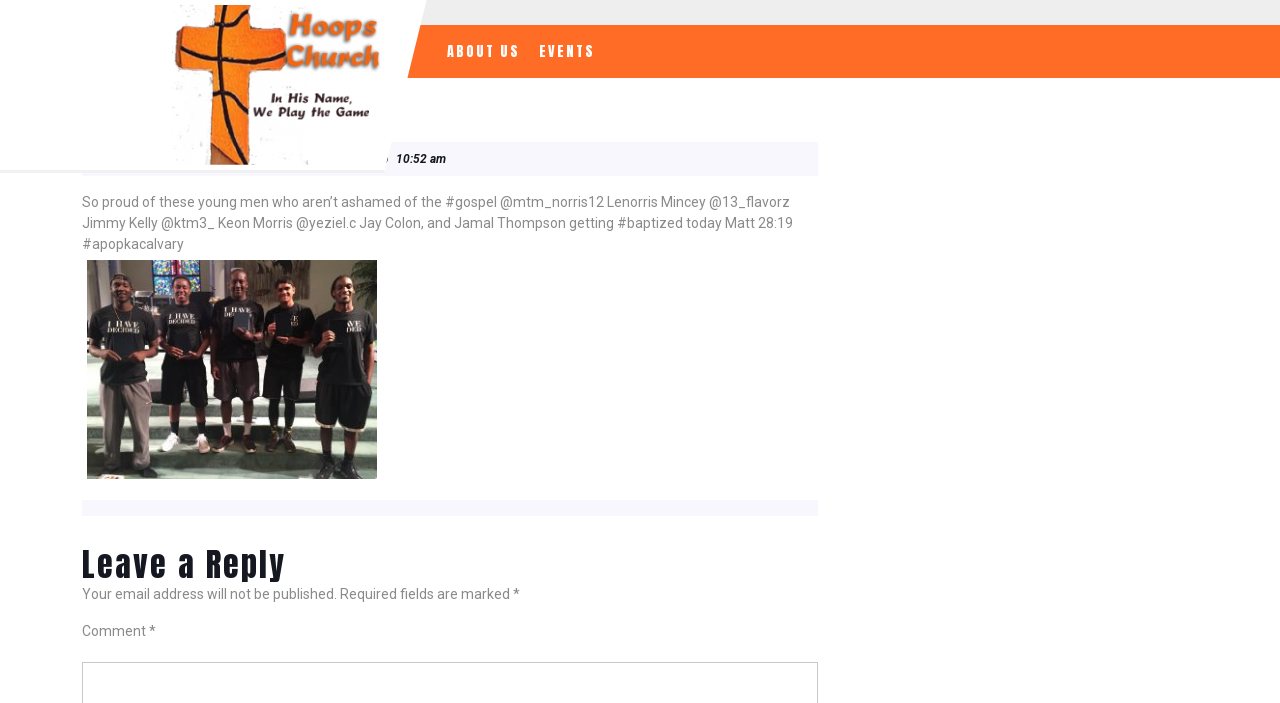

--- FILE ---
content_type: text/html; charset=UTF-8
request_url: http://hoopschurch.story-tail.com/895-2
body_size: 11423
content:
<!DOCTYPE html>

<html lang="en-US">

	<head>
	  	<meta charset="UTF-8">
	  	<meta name="viewport" content="width=device-width">
	  	<title></title>
<meta name='robots' content='max-image-preview:large' />
<link rel='dns-prefetch' href='//fonts.googleapis.com' />
<link rel='dns-prefetch' href='//s.w.org' />
<link rel="alternate" type="application/rss+xml" title=" &raquo; Feed" href="http://hoopschurch.story-tail.com/feed" />
<link rel="alternate" type="application/rss+xml" title=" &raquo; Comments Feed" href="http://hoopschurch.story-tail.com/comments/feed" />
<link rel="alternate" type="text/calendar" title=" &raquo; iCal Feed" href="http://hoopschurch.story-tail.com/events/?ical=1" />
<link rel="alternate" type="application/rss+xml" title=" &raquo;  Comments Feed" href="http://hoopschurch.story-tail.com/895-2/feed" />
<script type="text/javascript">
window._wpemojiSettings = {"baseUrl":"https:\/\/s.w.org\/images\/core\/emoji\/14.0.0\/72x72\/","ext":".png","svgUrl":"https:\/\/s.w.org\/images\/core\/emoji\/14.0.0\/svg\/","svgExt":".svg","source":{"concatemoji":"http:\/\/hoopschurch.story-tail.com\/wp-includes\/js\/wp-emoji-release.min.js?ver=6.0.11"}};
/*! This file is auto-generated */
!function(e,a,t){var n,r,o,i=a.createElement("canvas"),p=i.getContext&&i.getContext("2d");function s(e,t){var a=String.fromCharCode,e=(p.clearRect(0,0,i.width,i.height),p.fillText(a.apply(this,e),0,0),i.toDataURL());return p.clearRect(0,0,i.width,i.height),p.fillText(a.apply(this,t),0,0),e===i.toDataURL()}function c(e){var t=a.createElement("script");t.src=e,t.defer=t.type="text/javascript",a.getElementsByTagName("head")[0].appendChild(t)}for(o=Array("flag","emoji"),t.supports={everything:!0,everythingExceptFlag:!0},r=0;r<o.length;r++)t.supports[o[r]]=function(e){if(!p||!p.fillText)return!1;switch(p.textBaseline="top",p.font="600 32px Arial",e){case"flag":return s([127987,65039,8205,9895,65039],[127987,65039,8203,9895,65039])?!1:!s([55356,56826,55356,56819],[55356,56826,8203,55356,56819])&&!s([55356,57332,56128,56423,56128,56418,56128,56421,56128,56430,56128,56423,56128,56447],[55356,57332,8203,56128,56423,8203,56128,56418,8203,56128,56421,8203,56128,56430,8203,56128,56423,8203,56128,56447]);case"emoji":return!s([129777,127995,8205,129778,127999],[129777,127995,8203,129778,127999])}return!1}(o[r]),t.supports.everything=t.supports.everything&&t.supports[o[r]],"flag"!==o[r]&&(t.supports.everythingExceptFlag=t.supports.everythingExceptFlag&&t.supports[o[r]]);t.supports.everythingExceptFlag=t.supports.everythingExceptFlag&&!t.supports.flag,t.DOMReady=!1,t.readyCallback=function(){t.DOMReady=!0},t.supports.everything||(n=function(){t.readyCallback()},a.addEventListener?(a.addEventListener("DOMContentLoaded",n,!1),e.addEventListener("load",n,!1)):(e.attachEvent("onload",n),a.attachEvent("onreadystatechange",function(){"complete"===a.readyState&&t.readyCallback()})),(e=t.source||{}).concatemoji?c(e.concatemoji):e.wpemoji&&e.twemoji&&(c(e.twemoji),c(e.wpemoji)))}(window,document,window._wpemojiSettings);
</script>
<style type="text/css">
img.wp-smiley,
img.emoji {
	display: inline !important;
	border: none !important;
	box-shadow: none !important;
	height: 1em !important;
	width: 1em !important;
	margin: 0 0.07em !important;
	vertical-align: -0.1em !important;
	background: none !important;
	padding: 0 !important;
}
</style>
	<link rel='stylesheet' id='wp-block-library-css'  href='http://hoopschurch.story-tail.com/wp-includes/css/dist/block-library/style.min.css?ver=6.0.11' type='text/css' media='all' />
<style id='wp-block-library-theme-inline-css' type='text/css'>
.wp-block-audio figcaption{color:#555;font-size:13px;text-align:center}.is-dark-theme .wp-block-audio figcaption{color:hsla(0,0%,100%,.65)}.wp-block-code{border:1px solid #ccc;border-radius:4px;font-family:Menlo,Consolas,monaco,monospace;padding:.8em 1em}.wp-block-embed figcaption{color:#555;font-size:13px;text-align:center}.is-dark-theme .wp-block-embed figcaption{color:hsla(0,0%,100%,.65)}.blocks-gallery-caption{color:#555;font-size:13px;text-align:center}.is-dark-theme .blocks-gallery-caption{color:hsla(0,0%,100%,.65)}.wp-block-image figcaption{color:#555;font-size:13px;text-align:center}.is-dark-theme .wp-block-image figcaption{color:hsla(0,0%,100%,.65)}.wp-block-pullquote{border-top:4px solid;border-bottom:4px solid;margin-bottom:1.75em;color:currentColor}.wp-block-pullquote__citation,.wp-block-pullquote cite,.wp-block-pullquote footer{color:currentColor;text-transform:uppercase;font-size:.8125em;font-style:normal}.wp-block-quote{border-left:.25em solid;margin:0 0 1.75em;padding-left:1em}.wp-block-quote cite,.wp-block-quote footer{color:currentColor;font-size:.8125em;position:relative;font-style:normal}.wp-block-quote.has-text-align-right{border-left:none;border-right:.25em solid;padding-left:0;padding-right:1em}.wp-block-quote.has-text-align-center{border:none;padding-left:0}.wp-block-quote.is-large,.wp-block-quote.is-style-large,.wp-block-quote.is-style-plain{border:none}.wp-block-search .wp-block-search__label{font-weight:700}:where(.wp-block-group.has-background){padding:1.25em 2.375em}.wp-block-separator.has-css-opacity{opacity:.4}.wp-block-separator{border:none;border-bottom:2px solid;margin-left:auto;margin-right:auto}.wp-block-separator.has-alpha-channel-opacity{opacity:1}.wp-block-separator:not(.is-style-wide):not(.is-style-dots){width:100px}.wp-block-separator.has-background:not(.is-style-dots){border-bottom:none;height:1px}.wp-block-separator.has-background:not(.is-style-wide):not(.is-style-dots){height:2px}.wp-block-table thead{border-bottom:3px solid}.wp-block-table tfoot{border-top:3px solid}.wp-block-table td,.wp-block-table th{padding:.5em;border:1px solid;word-break:normal}.wp-block-table figcaption{color:#555;font-size:13px;text-align:center}.is-dark-theme .wp-block-table figcaption{color:hsla(0,0%,100%,.65)}.wp-block-video figcaption{color:#555;font-size:13px;text-align:center}.is-dark-theme .wp-block-video figcaption{color:hsla(0,0%,100%,.65)}.wp-block-template-part.has-background{padding:1.25em 2.375em;margin-top:0;margin-bottom:0}
</style>
<style id='global-styles-inline-css' type='text/css'>
body{--wp--preset--color--black: #000000;--wp--preset--color--cyan-bluish-gray: #abb8c3;--wp--preset--color--white: #ffffff;--wp--preset--color--pale-pink: #f78da7;--wp--preset--color--vivid-red: #cf2e2e;--wp--preset--color--luminous-vivid-orange: #ff6900;--wp--preset--color--luminous-vivid-amber: #fcb900;--wp--preset--color--light-green-cyan: #7bdcb5;--wp--preset--color--vivid-green-cyan: #00d084;--wp--preset--color--pale-cyan-blue: #8ed1fc;--wp--preset--color--vivid-cyan-blue: #0693e3;--wp--preset--color--vivid-purple: #9b51e0;--wp--preset--gradient--vivid-cyan-blue-to-vivid-purple: linear-gradient(135deg,rgba(6,147,227,1) 0%,rgb(155,81,224) 100%);--wp--preset--gradient--light-green-cyan-to-vivid-green-cyan: linear-gradient(135deg,rgb(122,220,180) 0%,rgb(0,208,130) 100%);--wp--preset--gradient--luminous-vivid-amber-to-luminous-vivid-orange: linear-gradient(135deg,rgba(252,185,0,1) 0%,rgba(255,105,0,1) 100%);--wp--preset--gradient--luminous-vivid-orange-to-vivid-red: linear-gradient(135deg,rgba(255,105,0,1) 0%,rgb(207,46,46) 100%);--wp--preset--gradient--very-light-gray-to-cyan-bluish-gray: linear-gradient(135deg,rgb(238,238,238) 0%,rgb(169,184,195) 100%);--wp--preset--gradient--cool-to-warm-spectrum: linear-gradient(135deg,rgb(74,234,220) 0%,rgb(151,120,209) 20%,rgb(207,42,186) 40%,rgb(238,44,130) 60%,rgb(251,105,98) 80%,rgb(254,248,76) 100%);--wp--preset--gradient--blush-light-purple: linear-gradient(135deg,rgb(255,206,236) 0%,rgb(152,150,240) 100%);--wp--preset--gradient--blush-bordeaux: linear-gradient(135deg,rgb(254,205,165) 0%,rgb(254,45,45) 50%,rgb(107,0,62) 100%);--wp--preset--gradient--luminous-dusk: linear-gradient(135deg,rgb(255,203,112) 0%,rgb(199,81,192) 50%,rgb(65,88,208) 100%);--wp--preset--gradient--pale-ocean: linear-gradient(135deg,rgb(255,245,203) 0%,rgb(182,227,212) 50%,rgb(51,167,181) 100%);--wp--preset--gradient--electric-grass: linear-gradient(135deg,rgb(202,248,128) 0%,rgb(113,206,126) 100%);--wp--preset--gradient--midnight: linear-gradient(135deg,rgb(2,3,129) 0%,rgb(40,116,252) 100%);--wp--preset--duotone--dark-grayscale: url('#wp-duotone-dark-grayscale');--wp--preset--duotone--grayscale: url('#wp-duotone-grayscale');--wp--preset--duotone--purple-yellow: url('#wp-duotone-purple-yellow');--wp--preset--duotone--blue-red: url('#wp-duotone-blue-red');--wp--preset--duotone--midnight: url('#wp-duotone-midnight');--wp--preset--duotone--magenta-yellow: url('#wp-duotone-magenta-yellow');--wp--preset--duotone--purple-green: url('#wp-duotone-purple-green');--wp--preset--duotone--blue-orange: url('#wp-duotone-blue-orange');--wp--preset--font-size--small: 13px;--wp--preset--font-size--medium: 20px;--wp--preset--font-size--large: 36px;--wp--preset--font-size--x-large: 42px;}.has-black-color{color: var(--wp--preset--color--black) !important;}.has-cyan-bluish-gray-color{color: var(--wp--preset--color--cyan-bluish-gray) !important;}.has-white-color{color: var(--wp--preset--color--white) !important;}.has-pale-pink-color{color: var(--wp--preset--color--pale-pink) !important;}.has-vivid-red-color{color: var(--wp--preset--color--vivid-red) !important;}.has-luminous-vivid-orange-color{color: var(--wp--preset--color--luminous-vivid-orange) !important;}.has-luminous-vivid-amber-color{color: var(--wp--preset--color--luminous-vivid-amber) !important;}.has-light-green-cyan-color{color: var(--wp--preset--color--light-green-cyan) !important;}.has-vivid-green-cyan-color{color: var(--wp--preset--color--vivid-green-cyan) !important;}.has-pale-cyan-blue-color{color: var(--wp--preset--color--pale-cyan-blue) !important;}.has-vivid-cyan-blue-color{color: var(--wp--preset--color--vivid-cyan-blue) !important;}.has-vivid-purple-color{color: var(--wp--preset--color--vivid-purple) !important;}.has-black-background-color{background-color: var(--wp--preset--color--black) !important;}.has-cyan-bluish-gray-background-color{background-color: var(--wp--preset--color--cyan-bluish-gray) !important;}.has-white-background-color{background-color: var(--wp--preset--color--white) !important;}.has-pale-pink-background-color{background-color: var(--wp--preset--color--pale-pink) !important;}.has-vivid-red-background-color{background-color: var(--wp--preset--color--vivid-red) !important;}.has-luminous-vivid-orange-background-color{background-color: var(--wp--preset--color--luminous-vivid-orange) !important;}.has-luminous-vivid-amber-background-color{background-color: var(--wp--preset--color--luminous-vivid-amber) !important;}.has-light-green-cyan-background-color{background-color: var(--wp--preset--color--light-green-cyan) !important;}.has-vivid-green-cyan-background-color{background-color: var(--wp--preset--color--vivid-green-cyan) !important;}.has-pale-cyan-blue-background-color{background-color: var(--wp--preset--color--pale-cyan-blue) !important;}.has-vivid-cyan-blue-background-color{background-color: var(--wp--preset--color--vivid-cyan-blue) !important;}.has-vivid-purple-background-color{background-color: var(--wp--preset--color--vivid-purple) !important;}.has-black-border-color{border-color: var(--wp--preset--color--black) !important;}.has-cyan-bluish-gray-border-color{border-color: var(--wp--preset--color--cyan-bluish-gray) !important;}.has-white-border-color{border-color: var(--wp--preset--color--white) !important;}.has-pale-pink-border-color{border-color: var(--wp--preset--color--pale-pink) !important;}.has-vivid-red-border-color{border-color: var(--wp--preset--color--vivid-red) !important;}.has-luminous-vivid-orange-border-color{border-color: var(--wp--preset--color--luminous-vivid-orange) !important;}.has-luminous-vivid-amber-border-color{border-color: var(--wp--preset--color--luminous-vivid-amber) !important;}.has-light-green-cyan-border-color{border-color: var(--wp--preset--color--light-green-cyan) !important;}.has-vivid-green-cyan-border-color{border-color: var(--wp--preset--color--vivid-green-cyan) !important;}.has-pale-cyan-blue-border-color{border-color: var(--wp--preset--color--pale-cyan-blue) !important;}.has-vivid-cyan-blue-border-color{border-color: var(--wp--preset--color--vivid-cyan-blue) !important;}.has-vivid-purple-border-color{border-color: var(--wp--preset--color--vivid-purple) !important;}.has-vivid-cyan-blue-to-vivid-purple-gradient-background{background: var(--wp--preset--gradient--vivid-cyan-blue-to-vivid-purple) !important;}.has-light-green-cyan-to-vivid-green-cyan-gradient-background{background: var(--wp--preset--gradient--light-green-cyan-to-vivid-green-cyan) !important;}.has-luminous-vivid-amber-to-luminous-vivid-orange-gradient-background{background: var(--wp--preset--gradient--luminous-vivid-amber-to-luminous-vivid-orange) !important;}.has-luminous-vivid-orange-to-vivid-red-gradient-background{background: var(--wp--preset--gradient--luminous-vivid-orange-to-vivid-red) !important;}.has-very-light-gray-to-cyan-bluish-gray-gradient-background{background: var(--wp--preset--gradient--very-light-gray-to-cyan-bluish-gray) !important;}.has-cool-to-warm-spectrum-gradient-background{background: var(--wp--preset--gradient--cool-to-warm-spectrum) !important;}.has-blush-light-purple-gradient-background{background: var(--wp--preset--gradient--blush-light-purple) !important;}.has-blush-bordeaux-gradient-background{background: var(--wp--preset--gradient--blush-bordeaux) !important;}.has-luminous-dusk-gradient-background{background: var(--wp--preset--gradient--luminous-dusk) !important;}.has-pale-ocean-gradient-background{background: var(--wp--preset--gradient--pale-ocean) !important;}.has-electric-grass-gradient-background{background: var(--wp--preset--gradient--electric-grass) !important;}.has-midnight-gradient-background{background: var(--wp--preset--gradient--midnight) !important;}.has-small-font-size{font-size: var(--wp--preset--font-size--small) !important;}.has-medium-font-size{font-size: var(--wp--preset--font-size--medium) !important;}.has-large-font-size{font-size: var(--wp--preset--font-size--large) !important;}.has-x-large-font-size{font-size: var(--wp--preset--font-size--x-large) !important;}
</style>
<link rel='stylesheet' id='uaf_client_css-css'  href='http://hoopschurch.story-tail.com/wp-content/uploads/useanyfont/uaf.css?ver=1764341230' type='text/css' media='all' />
<link rel='stylesheet' id='vw-sports-font-css'  href='//fonts.googleapis.com/css?family=ABeeZee%3A400%2C400i%7CAbril+Fatface%7CAcme%7CAllura%3A400%7CAnton%7CArchitects+Daughter%7CArchivo%3A100%2C100i%2C200%2C200i%2C300%2C300i%2C400%2C400i%2C500%2C500i%2C600%2C600i%2C700%2C700i%2C800%2C800i%2C900%2C900i%7CArimo%3A400%2C400i%2C500%2C500i%2C600%2C600i%2C700%2C700i%7CArsenal%3A400%2C400i%2C700%2C700i%7CArvo%3A400%2C400i%2C700%2C700i%7CAlegreya%3A400%2C400i%2C500%2C500i%2C600%2C600i%2C700%2C700i%2C800%2C800i%2C900%2C900i%7CAlfa+Slab+One%7CAsap%3A400%2C400i%2C500%2C500i%2C600%2C600i%2C700%2C700i%7CAveria+Serif+Libre%3A300%2C300i%2C400%2C400i%2C700%2C700i%7CBangers%7CBoogaloo%7CBad+Script%7CBarlow+Condensed%3A100%2C100i%2C200%2C200i%2C300%2C300i%2C400%2C400i%2C500%2C500i%2C600%2C600i%2C700%2C700i%2C800%2C800i%2C900%2C900i%7CBitter%3A100%2C100i%2C200%2C200i%2C300%2C300i%2C400%2C400i%2C500%2C500i%2C600%2C600i%2C700%2C700i%2C800%2C800i%2C900%2C900i%7CBree+Serif%7CBenchNine%3A300%2C400%2C700%7CCabin%3A400%2C400i%2C500%2C500i%2C600%2C600i%2C700%2C700i%7CCardo%3A400%2C400i%2C700%7CCourgette%7CCaveat+Brush%3A400%7CCherry+Swash%3A400%2C700%7CCormorant+Garamond%3A300%2C300i%2C400%2C400i%2C500%2C500i%2C600%2C600i%2C700%2C700i%7CCrimson+Text%3A400%2C400i%2C600%2C600i%2C700%2C700i%7CCuprum%3A400%2C400i%2C500%2C500i%2C600%2C600i%2C700%2C700i%7CCookie%7CComing+Soon%7CCharm%3A400%2C700%7CChewy%7CDays+One%7CDosis%3A200%2C300%2C400%2C500%2C600%2C700%2C800%7CEB+Garamond%3A400%2C400i%2C500%2C500i%2C600%2C600i%2C700%2C700i%2C800%2C800i%7CEconomica%3A400%2C400i%2C700%2C700i%7CExo+2%3A100%2C100i%2C200%2C200i%2C300%2C300i%2C400%2C400i%2C500%2C500i%2C600%2C600i%2C700%2C700i%2C800%2C800i%2C900%2C900i%7CFira+Sans%3A100%2C100i%2C200%2C200i%2C300%2C300i%2C400%2C400i%2C500%2C500i%2C600%2C600i%2C700%2C700i%2C800%2C800i%2C900%2C900i%7CFredoka+One%7CFjalla+One%7CFrancois+One%7CFrank+Ruhl+Libre%3A300%2C400%2C500%2C700%2C900%7CGabriela%3A400%7CGloria+Hallelujah%7CGreat+Vibes%7CHandlee%7CHammersmith+One%7CHeebo%3A100%2C200%2C300%2C400%2C500%2C700%2C800%2C900%7CHind%3A300%2C400%2C500%2C600%2C700%7CInconsolata%3A200%2C300%2C400%2C500%2C600%2C700%2C800%2C900%7CIndie+Flower%7CIM+Fell+English+SC%7CJulius+Sans+One%7CJomhuria%3A400%7CJosefin+Slab%3A100%2C100i%2C200%2C200i%2C300%2C300i%2C400%2C400i%2C500%2C500i%2C600%2C600i%2C700%2C700i%7CJosefin+Sans%3A100%2C100i%2C200%2C200i%2C300%2C300i%2C400%2C400i%2C500%2C500i%2C600%2C600i%2C700%2C700i%7CJost%3A100%2C100i%2C200%2C200i%2C300%2C300i%2C400%2C400i%2C500%2C500i%2C600%2C600i%2C700%2C700i%2C800%2C800i%2C900%2C900i%7CKanit%3A100%2C100i%2C200%2C200i%2C300%2C300i%2C400%2C400i%2C500%2C500i%2C600%2C600i%2C700%2C700i%2C800%2C800i%2C900%2C900i%7CKaushan+Script%3A400%7CKrub%3A200%2C200i%2C300%2C300i%2C400%2C400i%2C500%2C500i%2C600%2C600i%2C700%2C700i%7CLobster%7CLato%3A100%2C100i%2C300%2C300i%2C400%2C400i%2C700%2C700i%2C900%2C900i%7CLora%3A400%2C400i%2C500%2C500i%2C600%2C600i%2C700%2C700i%7CLibre+Baskerville%3A400%2C400i%2C700%7CLobster+Two%3A400%2C400i%2C700%2C700i%7CMerriweather%3A300%2C300i%2C400%2C400i%2C700%2C700i%2C900%2C900i%7CMarck+Script%7CMarcellus%3A400%7CMerienda+One%3A400%7CMonda%3A400%2C700%7CMontserrat%3A100%2C100i%2C200%2C200i%2C300%2C300i%2C400%2C400i%2C500%2C500i%2C600%2C600i%2C700%2C700i%2C800%2C800i%2C900%2C900i%7CMuli%7CMulish%3A200%2C200i%2C300%2C300i%2C400%2C400i%2C500%2C500i%2C600%2C600i%2C700%2C700i%2C800%2C800i%2C900%2C900i%7CNoto+Serif%3A400%2C400i%2C700%2C700i%7CNunito+Sans%3A200%2C200i%2C300%2C300i%2C400%2C400i%2C600%2C600i%2C700%2C700i%2C800%2C800i%2C900%2C900i%7COpen+Sans%3A300%2C300i%2C400%2C400i%2C600%2C600i%2C700%2C700i%2C800%2C800i%7COverpass%3A100%2C100i%2C200%2C200i%2C300%2C300i%2C400%2C400i%2C500%2C500i%2C600%2C600i%2C700%2C700i%2C800%2C800i%2C900%2C900i%7COverpass+Mono%3A300%2C400%2C500%2C600%2C700%7COxygen%3A300%2C400%2C700%7COswald%3A200%2C300%2C400%2C500%2C600%2C700%7COrbitron%3A400%2C500%2C600%2C700%2C800%2C900%7CPatua+One%7CPacifico%7CPadauk%3A400%2C700%7CPlayball%3A400%7CPlayfair+Display%3A400%2C400i%2C500%2C500i%2C600%2C600i%2C700%2C700i%2C800%2C800i%2C900%2C900i%7CPrompt%3A100%2C100i%2C200%2C200i%2C300%2C300i%2C400%2C400i%2C500%2C500i%2C600%2C600i%2C700%2C700i%2C800%2C800i%2C900%2C900i%7CPT+Sans%3A400%2C400i%2C700%2C700i%7CPT+Serif%3A400%2C400i%2C700%2C700i%7CPhilosopher%3A400%2C400i%2C700%2C700i%7CPermanent+Marker%7CPoiret+One%7CPoppins%3A100%2C100i%2C200%2C200i%2C300%2C300i%2C400%2C400i%2C500%2C500i%2C600%2C600i%2C700%2C700i%2C800%2C800i%2C900%2C900i%7CPrata%3A400%7CQuicksand%3A300%2C400%2C500%2C600%2C700%7CQuattrocento+Sans%3A400%2C400i%2C700%2C700i%7CRaleway%3A100%2C100i%2C200%2C200i%2C300%2C300i%2C400%2C400i%2C500%2C500i%2C600%2C600i%2C700%2C700i%2C800%2C800i%2C900%2C900i%7CRubik%3A300%2C300i%2C400%2C400i%2C500%2C500i%2C600%2C600i%2C700%2C700i%2C800%2C800i%2C900%2C900i%7CRoboto%3A100%2C100i%2C300%2C300i%2C400%2C400i%2C500%2C500i%2C700%2C700i%2C900%2C900i%7CRoboto+Condensed%3A300%2C300i%2C400%2C400i%2C700%2C700i%7CRokkitt%3A100%2C200%2C300%2C400%2C500%2C600%2C700%2C800%2C900%7CRopa+Sans%3A400%2C400i%7CRusso+One%7CRighteous%7CSaira%3A100%2C100i%2C200%2C200i%2C300%2C300i%2C400%2C400i%2C500%2C500i%2C600%2C600i%2C700%2C700i%2C800%2C800i%2C900%2C900i%7CSatisfy%7CSen%3A400%2C700%2C800%7CSlabo%7CSource+Sans+Pro%3A200%2C200i%2C300%2C300i%2C400%2C400i%2C600%2C600i%2C700%2C700i%2C900%2C900i%7CShadows+Into+Light+Two%7CShadows+Into+Light%7CSacramento%7CSail%3A400%7CShrikhand%7CSpartan%3A100%2C200%2C300%2C400%2C500%2C600%2C700%2C800%2C900%7CStaatliches%7CStylish%3A400%7CTangerine%3A400%2C700%7CTitillium+Web%3A200%2C200i%2C300%2C300i%2C400%2C400i%2C600%2C600i%2C700%2C700i%2C900%7CTrirong%3A100%2C100i%2C200%2C200i%2C300%2C300i%2C400%2C400i%2C500%2C500i%2C600%2C600i%2C700%2C700i%2C800%2C800i%2C900%2C900i%7CUbuntu%3A300%2C300i%2C400%2C400i%2C500%2C500i%2C700%2C700i%7CUnica+One%7CVT323%7CVarela+Round%7CVampiro+One%7CVollkorn%3A400%2C400i%2C500%2C500i%2C600%2C600i%2C700%2C700i%2C800%2C800i%2C900%2C900i%7CVolkhov%3A400%2C400i%2C700%2C700i%7CWork+Sans%3A100%2C100i%2C200%2C200i%2C300%2C300i%2C400%2C400i%2C500%2C500i%2C600%2C600i%2C700%2C700i%2C800%2C800i%2C900%2C900i%7CYanone+Kaffeesatz%3A200%2C300%2C400%2C500%2C600%2C700%7CZCOOL+XiaoWei&#038;ver=6.0.11' type='text/css' media='all' />
<link rel='stylesheet' id='vw-sports-block-style-css'  href='http://hoopschurch.story-tail.com/wp-content/themes/vw-sports/assets/css/blocks.css?ver=6.0.11' type='text/css' media='all' />
<link rel='stylesheet' id='bootstrap-style-css'  href='http://hoopschurch.story-tail.com/wp-content/themes/vw-sports/assets/css/bootstrap.css?ver=6.0.11' type='text/css' media='all' />
<link rel='stylesheet' id='vw-sports-block-patterns-style-frontend-css'  href='http://hoopschurch.story-tail.com/wp-content/themes/vw-sports/inc/block-patterns/css/block-frontend.css?ver=6.0.11' type='text/css' media='all' />
<link rel='stylesheet' id='vw-sports-basic-style-css'  href='http://hoopschurch.story-tail.com/wp-content/themes/vw-sports/style.css?ver=6.0.11' type='text/css' media='all' />
<style id='vw-sports-basic-style-inline-css' type='text/css'>
body{max-width: 100%;}#slider .carousel-caption{text-align:left; right: 55%; left:20%}#slider .more-btn{margin: 40px auto 0 15px;}.home-page-header, .page-template-custom-home-page .homepageheader{padding:25px 0 0;}.admin-bar .home-page-header, .page-template-custom-home-page.admin-bar .homepageheader{padding:50px 0 0;}.admin-bar .home-page-header{margin-top: 0px;}@media screen and (max-width:575px) {#slider{display:none;} }@media screen and (max-width:575px){.page-template-custom-home-page.admin-bar .homepageheader{margin-top: 45px;} }@media screen and (max-width:575px) {#sidebar{display:block;} }@media screen and (max-width:575px) {.scrollup i{visibility:visible !important;} }.post-main-box{}.box-image img, .feature-box img{border-radius: 6px;}.woocommerce ul.products li.product .onsale{left: 0px !important; right: auto !important;}.logo{padding: 5px;}
</style>
<link rel='stylesheet' id='font-awesome-css-css'  href='http://hoopschurch.story-tail.com/wp-content/themes/vw-sports/assets/css/fontawesome-all.css?ver=6.0.11' type='text/css' media='all' />
<link rel='stylesheet' id='vw-sports-animate-css-css'  href='http://hoopschurch.story-tail.com/wp-content/themes/vw-sports/assets/css/animate.css?ver=6.0.11' type='text/css' media='all' />
<link rel='stylesheet' id='dashicons-css'  href='http://hoopschurch.story-tail.com/wp-includes/css/dashicons.min.css?ver=6.0.11' type='text/css' media='all' />
<link rel='stylesheet' id='imagelightbox-styles-css'  href='http://hoopschurch.story-tail.com/wp-content/plugins/imagelightbox/css/styles.css?ver=0.1.1' type='text/css' media='all' />
<script type='text/javascript' src='http://hoopschurch.story-tail.com/wp-includes/js/jquery/jquery.min.js?ver=3.6.0' id='jquery-core-js'></script>
<script type='text/javascript' src='http://hoopschurch.story-tail.com/wp-includes/js/jquery/jquery-migrate.min.js?ver=3.3.2' id='jquery-migrate-js'></script>
<script type='text/javascript' src='http://hoopschurch.story-tail.com/wp-content/themes/vw-sports/assets/js/wow.js?ver=6.0.11' id='vw-sports-jquery-wow-js'></script>
<link rel="https://api.w.org/" href="http://hoopschurch.story-tail.com/wp-json/" /><link rel="alternate" type="application/json" href="http://hoopschurch.story-tail.com/wp-json/wp/v2/posts/895" /><link rel="EditURI" type="application/rsd+xml" title="RSD" href="http://hoopschurch.story-tail.com/xmlrpc.php?rsd" />
<link rel="wlwmanifest" type="application/wlwmanifest+xml" href="http://hoopschurch.story-tail.com/wp-includes/wlwmanifest.xml" /> 
<meta name="generator" content="WordPress 6.0.11" />
<link rel="canonical" href="http://hoopschurch.story-tail.com/895-2" />
<link rel='shortlink' href='http://hoopschurch.story-tail.com/?p=895' />
<link rel="alternate" type="application/json+oembed" href="http://hoopschurch.story-tail.com/wp-json/oembed/1.0/embed?url=http%3A%2F%2Fhoopschurch.story-tail.com%2F895-2" />
<link rel="alternate" type="text/xml+oembed" href="http://hoopschurch.story-tail.com/wp-json/oembed/1.0/embed?url=http%3A%2F%2Fhoopschurch.story-tail.com%2F895-2&#038;format=xml" />
<meta name="tec-api-version" content="v1"><meta name="tec-api-origin" content="http://hoopschurch.story-tail.com"><link rel="alternate" href="http://hoopschurch.story-tail.com/wp-json/tribe/events/v1/" /><link rel="icon" href="http://hoopschurch.story-tail.com/wp-content/uploads/2015/07/favicon1-55a89022v1_site_icon-32x32.png" sizes="32x32" />
<link rel="icon" href="http://hoopschurch.story-tail.com/wp-content/uploads/2015/07/favicon1-55a89022v1_site_icon-256x256.png" sizes="192x192" />
<link rel="apple-touch-icon" href="http://hoopschurch.story-tail.com/wp-content/uploads/2015/07/favicon1-55a89022v1_site_icon-256x256.png" />
<meta name="msapplication-TileImage" content="http://hoopschurch.story-tail.com/wp-content/uploads/2015/07/favicon1-55a89022v1_site_icon.png" />
	</head>

	<body class="post-template-default single single-post postid-895 single-format-standard wp-custom-logo wp-embed-responsive tribe-no-js page-template-vw-sports">
	<svg xmlns="http://www.w3.org/2000/svg" viewBox="0 0 0 0" width="0" height="0" focusable="false" role="none" style="visibility: hidden; position: absolute; left: -9999px; overflow: hidden;" ><defs><filter id="wp-duotone-dark-grayscale"><feColorMatrix color-interpolation-filters="sRGB" type="matrix" values=" .299 .587 .114 0 0 .299 .587 .114 0 0 .299 .587 .114 0 0 .299 .587 .114 0 0 " /><feComponentTransfer color-interpolation-filters="sRGB" ><feFuncR type="table" tableValues="0 0.49803921568627" /><feFuncG type="table" tableValues="0 0.49803921568627" /><feFuncB type="table" tableValues="0 0.49803921568627" /><feFuncA type="table" tableValues="1 1" /></feComponentTransfer><feComposite in2="SourceGraphic" operator="in" /></filter></defs></svg><svg xmlns="http://www.w3.org/2000/svg" viewBox="0 0 0 0" width="0" height="0" focusable="false" role="none" style="visibility: hidden; position: absolute; left: -9999px; overflow: hidden;" ><defs><filter id="wp-duotone-grayscale"><feColorMatrix color-interpolation-filters="sRGB" type="matrix" values=" .299 .587 .114 0 0 .299 .587 .114 0 0 .299 .587 .114 0 0 .299 .587 .114 0 0 " /><feComponentTransfer color-interpolation-filters="sRGB" ><feFuncR type="table" tableValues="0 1" /><feFuncG type="table" tableValues="0 1" /><feFuncB type="table" tableValues="0 1" /><feFuncA type="table" tableValues="1 1" /></feComponentTransfer><feComposite in2="SourceGraphic" operator="in" /></filter></defs></svg><svg xmlns="http://www.w3.org/2000/svg" viewBox="0 0 0 0" width="0" height="0" focusable="false" role="none" style="visibility: hidden; position: absolute; left: -9999px; overflow: hidden;" ><defs><filter id="wp-duotone-purple-yellow"><feColorMatrix color-interpolation-filters="sRGB" type="matrix" values=" .299 .587 .114 0 0 .299 .587 .114 0 0 .299 .587 .114 0 0 .299 .587 .114 0 0 " /><feComponentTransfer color-interpolation-filters="sRGB" ><feFuncR type="table" tableValues="0.54901960784314 0.98823529411765" /><feFuncG type="table" tableValues="0 1" /><feFuncB type="table" tableValues="0.71764705882353 0.25490196078431" /><feFuncA type="table" tableValues="1 1" /></feComponentTransfer><feComposite in2="SourceGraphic" operator="in" /></filter></defs></svg><svg xmlns="http://www.w3.org/2000/svg" viewBox="0 0 0 0" width="0" height="0" focusable="false" role="none" style="visibility: hidden; position: absolute; left: -9999px; overflow: hidden;" ><defs><filter id="wp-duotone-blue-red"><feColorMatrix color-interpolation-filters="sRGB" type="matrix" values=" .299 .587 .114 0 0 .299 .587 .114 0 0 .299 .587 .114 0 0 .299 .587 .114 0 0 " /><feComponentTransfer color-interpolation-filters="sRGB" ><feFuncR type="table" tableValues="0 1" /><feFuncG type="table" tableValues="0 0.27843137254902" /><feFuncB type="table" tableValues="0.5921568627451 0.27843137254902" /><feFuncA type="table" tableValues="1 1" /></feComponentTransfer><feComposite in2="SourceGraphic" operator="in" /></filter></defs></svg><svg xmlns="http://www.w3.org/2000/svg" viewBox="0 0 0 0" width="0" height="0" focusable="false" role="none" style="visibility: hidden; position: absolute; left: -9999px; overflow: hidden;" ><defs><filter id="wp-duotone-midnight"><feColorMatrix color-interpolation-filters="sRGB" type="matrix" values=" .299 .587 .114 0 0 .299 .587 .114 0 0 .299 .587 .114 0 0 .299 .587 .114 0 0 " /><feComponentTransfer color-interpolation-filters="sRGB" ><feFuncR type="table" tableValues="0 0" /><feFuncG type="table" tableValues="0 0.64705882352941" /><feFuncB type="table" tableValues="0 1" /><feFuncA type="table" tableValues="1 1" /></feComponentTransfer><feComposite in2="SourceGraphic" operator="in" /></filter></defs></svg><svg xmlns="http://www.w3.org/2000/svg" viewBox="0 0 0 0" width="0" height="0" focusable="false" role="none" style="visibility: hidden; position: absolute; left: -9999px; overflow: hidden;" ><defs><filter id="wp-duotone-magenta-yellow"><feColorMatrix color-interpolation-filters="sRGB" type="matrix" values=" .299 .587 .114 0 0 .299 .587 .114 0 0 .299 .587 .114 0 0 .299 .587 .114 0 0 " /><feComponentTransfer color-interpolation-filters="sRGB" ><feFuncR type="table" tableValues="0.78039215686275 1" /><feFuncG type="table" tableValues="0 0.94901960784314" /><feFuncB type="table" tableValues="0.35294117647059 0.47058823529412" /><feFuncA type="table" tableValues="1 1" /></feComponentTransfer><feComposite in2="SourceGraphic" operator="in" /></filter></defs></svg><svg xmlns="http://www.w3.org/2000/svg" viewBox="0 0 0 0" width="0" height="0" focusable="false" role="none" style="visibility: hidden; position: absolute; left: -9999px; overflow: hidden;" ><defs><filter id="wp-duotone-purple-green"><feColorMatrix color-interpolation-filters="sRGB" type="matrix" values=" .299 .587 .114 0 0 .299 .587 .114 0 0 .299 .587 .114 0 0 .299 .587 .114 0 0 " /><feComponentTransfer color-interpolation-filters="sRGB" ><feFuncR type="table" tableValues="0.65098039215686 0.40392156862745" /><feFuncG type="table" tableValues="0 1" /><feFuncB type="table" tableValues="0.44705882352941 0.4" /><feFuncA type="table" tableValues="1 1" /></feComponentTransfer><feComposite in2="SourceGraphic" operator="in" /></filter></defs></svg><svg xmlns="http://www.w3.org/2000/svg" viewBox="0 0 0 0" width="0" height="0" focusable="false" role="none" style="visibility: hidden; position: absolute; left: -9999px; overflow: hidden;" ><defs><filter id="wp-duotone-blue-orange"><feColorMatrix color-interpolation-filters="sRGB" type="matrix" values=" .299 .587 .114 0 0 .299 .587 .114 0 0 .299 .587 .114 0 0 .299 .587 .114 0 0 " /><feComponentTransfer color-interpolation-filters="sRGB" ><feFuncR type="table" tableValues="0.098039215686275 1" /><feFuncG type="table" tableValues="0 0.66274509803922" /><feFuncB type="table" tableValues="0.84705882352941 0.41960784313725" /><feFuncA type="table" tableValues="1 1" /></feComponentTransfer><feComposite in2="SourceGraphic" operator="in" /></filter></defs></svg>
	<header role="banner">
		<a class="screen-reader-text skip-link" href="#maincontent" >Skip to content<span class="screen-reader-text">Skip to content</span></a>
		<div class="home-page-header">
			
<div id="header">
  <div class="container-fluid">
    <div class="row">
      <div class="col-lg-4 col-md-4 ps-md-0 position-relative">
        
<div class="logo text-md-start text-center">
  <div class="logo-inner">
          <div class="site-logo">
<style>
.custom-logo {
	height: 160px;
	max-height: 240px;
	max-width: 240px;
	width: 213px;
}
</style><a href="http://hoopschurch.story-tail.com/" class="custom-logo-link" rel="home"><img width="240" height="180" src="http://hoopschurch.story-tail.com/wp-content/uploads/2015/07/cropped-updated_Logo-2.png" class="custom-logo" alt="" /></a></div>
                      </div>
</div>      </div>
      <div class="col-lg-8 col-md-8">
                  <div class="toggle-nav mobile-menu text-center text-md-end my-1">
            <button role="tab" onclick="vw_sports_menu_open_nav()" class="responsivetoggle"><i class="py-2 px-3 fas fa-bars"></i><span class="screen-reader-text">Open Button</span></button>
          </div>
                <div id="mySidenav" class="nav sidenav">
          <nav id="site-navigation" class="main-navigation" role="navigation" aria-label="Top Menu">
            <div class="main-menu clearfix"><ul id="menu-main-menu" class="clearfix mobile_nav"><li id="menu-item-52" class="menu-item menu-item-type-post_type menu-item-object-page menu-item-52"><a href="http://hoopschurch.story-tail.com/home/sample-page">About Us</a></li>
<li id="menu-item-53" class="menu-item menu-item-type-custom menu-item-object-custom menu-item-53"><a href="http://hoopschurch.story-tail.com/events/">Events</a></li>
</ul></div>            <a href="javascript:void(0)" class="closebtn mobile-menu" onclick="vw_sports_menu_close_nav()"><i class="fas fa-times"></i><span class="screen-reader-text">Close Button</span></a>
          </nav>
        </div>
      </div>
    </div>
  </div>
</div>		</div>
	</header>

	
<div class="container">
  <main id="maincontent" class="middle-align pt-5" role="main">
          <div class="row">
        <div id="our-services" class="services col-lg-8 col-md-8">
          

<article id="post-895" class="inner-service post-895 post type-post status-publish format-standard hentry category-uncategorized">
    <h1></h1>
            <div class="post-info p-2 my-3">
                            <i class="fas fa-calendar-alt me-2"></i><span class="entry-date"><a href="http://hoopschurch.story-tail.com/2016/05/04">May 4, 2016<span class="screen-reader-text">May 4, 2016</span></a></span>
            
                            <span>|</span> <i class="fas fa-user me-2"></i><span class="entry-author"><a href="http://hoopschurch.story-tail.com/author/jlugo">jlugo<span class="screen-reader-text">jlugo</span></a></span>
            
                            <span>|</span> <i class="fa fa-comments me-2" aria-hidden="true"></i><span class="entry-comments">0 Comment</span>
            
                          <span>|</span> <i class="fas fa-clock me-2"></i><span class="entry-time">10:52 am</span>
                    </div>
            <div class="entry-content">
        <p>So proud of these young men who aren&#8217;t ashamed of the #gospel @mtm_norris12 Lenorris Mincey @13_flavorz Jimmy Kelly @ktm3_  Keon Morris @yeziel.c Jay Colon, and Jamal Thompson getting #baptized today Matt 28:19 #apopkacalvary<br />
<img src="http://hoopschurch.story-tail.com/wp-content/uploads/2016/05/image-5-300x227.jpeg" alt="image" width="300" height="227" class="alignnone size-medium wp-image-896" srcset="http://hoopschurch.story-tail.com/wp-content/uploads/2016/05/image-5-300x227.jpeg 300w, http://hoopschurch.story-tail.com/wp-content/uploads/2016/05/image-5-768x580.jpeg 768w, http://hoopschurch.story-tail.com/wp-content/uploads/2016/05/image-5-1024x774.jpeg 1024w" sizes="(max-width: 300px) 100vw, 300px" /></p>
    </div>
            <div class="tags-bg p-2 mt-3 mb-3">
                    </div>
            
<div id="comments" class="comments-area">
	
	
		<div id="respond" class="comment-respond">
		<h2 id="reply-title" class="comment-reply-title">Leave a Reply <small><a rel="nofollow" id="cancel-comment-reply-link" href="/895-2#respond" style="display:none;">Cancel reply</a></small></h2><form action="http://hoopschurch.story-tail.com/wp-comments-post.php" method="post" id="commentform" class="comment-form" novalidate><p class="comment-notes"><span id="email-notes">Your email address will not be published.</span> <span class="required-field-message" aria-hidden="true">Required fields are marked <span class="required" aria-hidden="true">*</span></span></p><p class="comment-form-comment"><label for="comment">Comment <span class="required" aria-hidden="true">*</span></label> <textarea id="comment" name="comment" cols="45" rows="8" maxlength="65525" required></textarea></p><p class="comment-form-author"><label for="author">Name <span class="required" aria-hidden="true">*</span></label> <input id="author" name="author" type="text" value="" size="30" maxlength="245" required /></p>
<p class="comment-form-email"><label for="email">Email <span class="required" aria-hidden="true">*</span></label> <input id="email" name="email" type="email" value="" size="30" maxlength="100" aria-describedby="email-notes" required /></p>
<p class="comment-form-url"><label for="url">Website</label> <input id="url" name="url" type="url" value="" size="30" maxlength="200" /></p>
<p class="form-submit"><input name="submit" type="submit" id="submit" class="submit" value="Post Comment" /> <input type='hidden' name='comment_post_ID' value='895' id='comment_post_ID' />
<input type='hidden' name='comment_parent' id='comment_parent' value='0' />
</p><p style="display: none;"><input type="hidden" id="akismet_comment_nonce" name="akismet_comment_nonce" value="8bcf568ce0" /></p><p style="display: none !important;" class="akismet-fields-container" data-prefix="ak_"><label>&#916;<textarea name="ak_hp_textarea" cols="45" rows="8" maxlength="100"></textarea></label><input type="hidden" id="ak_js_1" name="ak_js" value="42"/><script>document.getElementById( "ak_js_1" ).setAttribute( "value", ( new Date() ).getTime() );</script></p></form>	</div><!-- #respond -->
	</div>
	<nav class="navigation post-navigation" aria-label="Posts">
		<h2 class="screen-reader-text">Post navigation</h2>
		<div class="nav-links"><div class="nav-previous"><a href="http://hoopschurch.story-tail.com/889-2" rel="prev"><span class="meta-nav" aria-hidden="true">Previous</span> <span class="screen-reader-text">Previous post:</span> <span class="post-title">Previous Post</span></a></div><div class="nav-next"><a href="http://hoopschurch.story-tail.com/898-2" rel="next"><span class="meta-nav" aria-hidden="true">Next</span> <span class="screen-reader-text">Next post:</span> <span class="post-title">Next Post</span></a></div></div>
	</nav>        <div class="related-post">
        <h3 class="py-3">Related Post</h3>
        <div class="row">
                            
<div class="col-lg-4 col-md-6">
	<article id="post-1654" class="inner-service post-1654 post type-post status-publish format-standard hentry category-uncategorized">
		<div class="post-main-box p-3 mb-3 text-center wow zoomInUp delay-1000" data-wow-duration="2s">
	      	<div class="box-image">
	          		        </div>
	        <h2 class="section-title mt-0 pt-0"><a href="http://hoopschurch.story-tail.com/1654-2"><span class="screen-reader-text"></span></a></h2>
	        <div class="new-text">
	        	<p>
			        Ages 12 and up welcome for this event! 	        	</p>
	        </div>
	        	          <div class="more-btn mt-4 mb-4">
	            <a class="p-3" href="http://hoopschurch.story-tail.com/1654-2">READ MORE<i class="fas fa-angle-double-right ms-2"></i><span class="screen-reader-text">READ MORE</span></a>
	          </div>
	        	    </div>
	    <div class="clearfix"></div>
  	</article>
</div>                            
<div class="col-lg-4 col-md-6">
	<article id="post-1037" class="inner-service post-1037 post type-post status-publish format-standard hentry category-uncategorized">
		<div class="post-main-box p-3 mb-3 text-center wow zoomInUp delay-1000" data-wow-duration="2s">
	      	<div class="box-image">
	          		        </div>
	        <h2 class="section-title mt-0 pt-0"><a href="http://hoopschurch.story-tail.com/1037-2"><span class="screen-reader-text"></span></a></h2>
	        <div class="new-text">
	        	<p>
			        Wishing everyone the best in the upcoming New Year! We will resume open gym services Tuesday 1/10/17. Image courtesy of @malcolms24 	        	</p>
	        </div>
	        	          <div class="more-btn mt-4 mb-4">
	            <a class="p-3" href="http://hoopschurch.story-tail.com/1037-2">READ MORE<i class="fas fa-angle-double-right ms-2"></i><span class="screen-reader-text">READ MORE</span></a>
	          </div>
	        	    </div>
	    <div class="clearfix"></div>
  	</article>
</div>                            
<div class="col-lg-4 col-md-6">
	<article id="post-673" class="inner-service post-673 post type-post status-publish format-standard hentry category-uncategorized">
		<div class="post-main-box p-3 mb-3 text-center wow zoomInUp delay-1000" data-wow-duration="2s">
	      	<div class="box-image">
	          		        </div>
	        <h2 class="section-title mt-0 pt-0"><a href="http://hoopschurch.story-tail.com/find-rest-in-jesus">Find rest in Jesus<span class="screen-reader-text">Find rest in Jesus</span></a></h2>
	        <div class="new-text">
	        	<p>
			        We were so blessed to have a few of our college guys at hoops church tonight for our first meeting of the year. Malcolm spoke about what God is doing 	        	</p>
	        </div>
	        	          <div class="more-btn mt-4 mb-4">
	            <a class="p-3" href="http://hoopschurch.story-tail.com/find-rest-in-jesus">READ MORE<i class="fas fa-angle-double-right ms-2"></i><span class="screen-reader-text">READ MORE</span></a>
	          </div>
	        	    </div>
	    <div class="clearfix"></div>
  	</article>
</div>                    </div>
    </div>
</article>          <div class="navigation">
                          <div class="clearfix"></div>
          </div>
        </div>
        <div class="col-lg-4 col-md-4" id="sidebar"></div>
      </div>
        <div class="clearfix"></div>
  </main>
</div>


    <footer role="contentinfo">
        <aside id="footer" class="copyright-wrapper" role="complementary" aria-label="Footer">
            <div class="container">
                                <div class="row">
                    <div class="footer_hide col-xs-12 footer-block">
                                            </div>
                    <div class="footer_hide col-xs-12 footer-block">
                                            </div>
                    <div class="footer_hide col-xs-12 col-xs-12 footer-block">
                                            </div>
                    <div class="footer_hide col-xs-12 footer-block">
                                            </div>
                </div>
            </div>
        </aside>
        <div id="footer-2" class="pt-3 pb-3 text-center">
          	<div class="copyright container">
                <p class="mb-0"><a href=https://www.vwthemes.com/themes/free-wordpress-sports-theme/ target='_blank'>Sports WordPress Theme</a> By VWThemes</p>
                                                            <a href="#" class="scrollup"><i class="fas fa-long-arrow-alt-up"></i><span class="screen-reader-text">Scroll Up</span></a>
                                              	</div>
          	<div class="clear"></div>
        </div>
    </footer>
        		<script>
		( function ( body ) {
			'use strict';
			body.className = body.className.replace( /\btribe-no-js\b/, 'tribe-js' );
		} )( document.body );
		</script>
		<script> /* <![CDATA[ */var tribe_l10n_datatables = {"aria":{"sort_ascending":": activate to sort column ascending","sort_descending":": activate to sort column descending"},"length_menu":"Show _MENU_ entries","empty_table":"No data available in table","info":"Showing _START_ to _END_ of _TOTAL_ entries","info_empty":"Showing 0 to 0 of 0 entries","info_filtered":"(filtered from _MAX_ total entries)","zero_records":"No matching records found","search":"Search:","all_selected_text":"All items on this page were selected. ","select_all_link":"Select all pages","clear_selection":"Clear Selection.","pagination":{"all":"All","next":"Next","previous":"Previous"},"select":{"rows":{"0":"","_":": Selected %d rows","1":": Selected 1 row"}},"datepicker":{"dayNames":["Sunday","Monday","Tuesday","Wednesday","Thursday","Friday","Saturday"],"dayNamesShort":["Sun","Mon","Tue","Wed","Thu","Fri","Sat"],"dayNamesMin":["S","M","T","W","T","F","S"],"monthNames":["January","February","March","April","May","June","July","August","September","October","November","December"],"monthNamesShort":["January","February","March","April","May","June","July","August","September","October","November","December"],"monthNamesMin":["Jan","Feb","Mar","Apr","May","Jun","Jul","Aug","Sep","Oct","Nov","Dec"],"nextText":"Next","prevText":"Prev","currentText":"Today","closeText":"Done","today":"Today","clear":"Clear"}};/* ]]> */ </script><script type='text/javascript' src='http://hoopschurch.story-tail.com/wp-content/themes/vw-sports/assets/js/jquery.superfish.js?ver=2.1.2' id='jquery-superfish-js'></script>
<script type='text/javascript' src='http://hoopschurch.story-tail.com/wp-content/themes/vw-sports/assets/js/bootstrap.js?ver=6.0.11' id='bootstrap-js-js'></script>
<script type='text/javascript' src='http://hoopschurch.story-tail.com/wp-content/themes/vw-sports/assets/js/custom.js?ver=6.0.11' id='vw-sports-custom-scripts-jquery-js'></script>
<script type='text/javascript' src='http://hoopschurch.story-tail.com/wp-includes/js/comment-reply.min.js?ver=6.0.11' id='comment-reply-js'></script>
<script type='text/javascript' src='http://hoopschurch.story-tail.com/wp-content/plugins/imagelightbox/js/combined.min.js?ver=0.1.1' id='imageLightbox-js'></script>
<script defer type='text/javascript' src='http://hoopschurch.story-tail.com/wp-content/plugins/akismet/_inc/akismet-frontend.js?ver=1763002037' id='akismet-frontend-js'></script>
    </body>
</html>

--- FILE ---
content_type: text/javascript
request_url: http://hoopschurch.story-tail.com/wp-content/themes/vw-sports/assets/js/custom.js?ver=6.0.11
body_size: 3327
content:
function vw_sports_menu_open_nav() {
	window.vw_sports_responsiveMenu=true;
	jQuery(".sidenav").addClass('show');
}
function vw_sports_menu_close_nav() {
	window.vw_sports_responsiveMenu=false;
 	jQuery(".sidenav").removeClass('show');
}

jQuery(function($){
 	"use strict";
   	jQuery('.main-menu > ul').superfish({
		delay:       500,
		animation:   {opacity:'show',height:'show'},  
		speed:       'fast'
   	});
});

jQuery(document).ready(function () {
	window.vw_sports_currentfocus=null;
  	vw_sports_checkfocusdElement();
	var vw_sports_body = document.querySelector('body');
	vw_sports_body.addEventListener('keyup', vw_sports_check_tab_press);
	var vw_sports_gotoHome = false;
	var vw_sports_gotoClose = false;
	window.vw_sports_responsiveMenu=false;
 	function vw_sports_checkfocusdElement(){
	 	if(window.vw_sports_currentfocus=document.activeElement.className){
		 	window.vw_sports_currentfocus=document.activeElement.className;
	 	}
 	}
 	function vw_sports_check_tab_press(e) {
		"use strict";
		// pick passed event or global event object if passed one is empty
		e = e || event;
		var activeElement;

		if(window.innerWidth < 999){
		if (e.keyCode == 9) {
			if(window.vw_sports_responsiveMenu){
			if (!e.shiftKey) {
				if(vw_sports_gotoHome) {
					jQuery( ".main-menu ul:first li:first a:first-child" ).focus();
				}
			}
			if (jQuery("a.closebtn.mobile-menu").is(":focus")) {
				vw_sports_gotoHome = true;
			} else {
				vw_sports_gotoHome = false;
			}

		}else{

			if(window.vw_sports_currentfocus=="responsivetoggle"){
				jQuery( "" ).focus();
			}}}
		}
		if (e.shiftKey && e.keyCode == 9) {
		if(window.innerWidth < 999){
			if(window.vw_sports_currentfocus=="header-search"){
				jQuery(".responsivetoggle").focus();
			}else{
				if(window.vw_sports_responsiveMenu){
				if(vw_sports_gotoClose){
					jQuery("a.closebtn.mobile-menu").focus();
				}
				if (jQuery( ".main-menu ul:first li:first a:first-child" ).is(":focus")) {
					vw_sports_gotoClose = true;
				} else {
					vw_sports_gotoClose = false;
				}
			
			}else{

			if(window.vw_sports_responsiveMenu){
			}}}}
		}
	 	vw_sports_checkfocusdElement();
	}
});

jQuery('document').ready(function($){
  setTimeout(function () {
		jQuery("#preloader").fadeOut("slow");
  },1000);
});

jQuery(document).ready(function () {
	jQuery(window).scroll(function () {
    if (jQuery(this).scrollTop() > 100) {
      jQuery('.scrollup i').fadeIn();
    } else {
      jQuery('.scrollup i').fadeOut();
    }
	});
	jQuery('.scrollup i').click(function () {
    jQuery("html, body").animate({
      scrollTop: 0
    }, 600);
    return false;
	});
});

jQuery(document).ready(function () {
	jQuery( ".tablinks" ).first().addClass( "active" );
});

function vw_sports_services_tab(evt, cityName) {
  var i, tabcontent, tablinks;
  tabcontent = document.getElementsByClassName("tabcontent");
  for (i = 0; i < tabcontent.length; i++) {
    tabcontent[i].style.display = "none";
  }
  tablinks = document.getElementsByClassName("tablinks");
  for (i = 0; i < tablinks.length; i++) {
    tablinks[i].className = tablinks[i].className.replace(" active", "");
  }
  jQuery('#'+ cityName).show()
  evt.currentTarget.className += " active";
}

jQuery(document).ready(function () {
	jQuery('.tabcontent').hide();
	jQuery('.tabcontent:first').show();
});